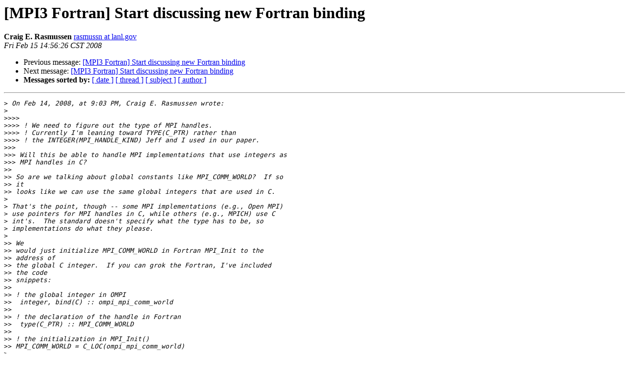

--- FILE ---
content_type: text/html; charset=UTF-8
request_url: https://lists.mpi-forum.org/pipermail/mpiwg-fortran/2008-February/001764.html
body_size: 6441
content:
<!DOCTYPE HTML PUBLIC "-//W3C//DTD HTML 4.01 Transitional//EN">
<HTML>
 <HEAD>
   <TITLE> [MPI3 Fortran] Start discussing new Fortran binding
   </TITLE>
   <LINK REL="Index" HREF="index.html" >
   <LINK REL="made" HREF="mailto:mpiwg-fortran%40lists.mpi-forum.org?Subject=Re%3A%20%5BMPI3%20Fortran%5D%20Start%20discussing%20new%20Fortran%20binding&In-Reply-To=%3C59345.128.165.0.81.1203108986.squirrel%40webmail.lanl.gov%3E">
   <META NAME="robots" CONTENT="index,nofollow">
   <style type="text/css">
       pre {
           white-space: pre-wrap;       /* css-2.1, curent FF, Opera, Safari */
           }
   </style>
   <META http-equiv="Content-Type" content="text/html; charset=us-ascii">
   <LINK REL="Previous"  HREF="001763.html">
   <LINK REL="Next"  HREF="001765.html">
 </HEAD>
 <BODY BGCOLOR="#ffffff">
   <H1>[MPI3 Fortran] Start discussing new Fortran binding</H1>
<!--htdig_noindex-->
    <B>Craig E. Rasmussen</B> 
    <A HREF="mailto:mpiwg-fortran%40lists.mpi-forum.org?Subject=Re%3A%20%5BMPI3%20Fortran%5D%20Start%20discussing%20new%20Fortran%20binding&In-Reply-To=%3C59345.128.165.0.81.1203108986.squirrel%40webmail.lanl.gov%3E"
       TITLE="[MPI3 Fortran] Start discussing new Fortran binding">rasmussn at lanl.gov
       </A><BR>
    <I>Fri Feb 15 14:56:26 CST 2008</I>
    <P><UL>
        <LI>Previous message: <A HREF="001763.html">[MPI3 Fortran] Start discussing new Fortran binding
</A></li>
        <LI>Next message: <A HREF="001765.html">[MPI3 Fortran] Start discussing new Fortran binding
</A></li>
         <LI> <B>Messages sorted by:</B> 
              <a href="date.html#1764">[ date ]</a>
              <a href="thread.html#1764">[ thread ]</a>
              <a href="subject.html#1764">[ subject ]</a>
              <a href="author.html#1764">[ author ]</a>
         </LI>
       </UL>
    <HR>  
<!--/htdig_noindex-->
<!--beginarticle-->
<PRE>&gt;<i> On Feb 14, 2008, at 9:03 PM, Craig E. Rasmussen wrote:
</I>&gt;<i>
</I>&gt;&gt;&gt;&gt;<i>
</I>&gt;&gt;&gt;&gt;<i> ! We need to figure out the type of MPI handles.
</I>&gt;&gt;&gt;&gt;<i> ! Currently I'm leaning toward TYPE(C_PTR) rather than
</I>&gt;&gt;&gt;&gt;<i> ! the INTEGER(MPI_HANDLE_KIND) Jeff and I used in our paper.
</I>&gt;&gt;&gt;<i>
</I>&gt;&gt;&gt;<i> Will this be able to handle MPI implementations that use integers as
</I>&gt;&gt;&gt;<i> MPI handles in C?
</I>&gt;&gt;<i>
</I>&gt;&gt;<i> So are we talking about global constants like MPI_COMM_WORLD?  If so
</I>&gt;&gt;<i> it
</I>&gt;&gt;<i> looks like we can use the same global integers that are used in C.
</I>&gt;<i>
</I>&gt;<i> That's the point, though -- some MPI implementations (e.g., Open MPI)
</I>&gt;<i> use pointers for MPI handles in C, while others (e.g., MPICH) use C
</I>&gt;<i> int's.  The standard doesn't specify what the type has to be, so
</I>&gt;<i> implementations do what they please.
</I>&gt;<i>
</I>&gt;&gt;<i> We
</I>&gt;&gt;<i> would just initialize MPI_COMM_WORLD in Fortran MPI_Init to the
</I>&gt;&gt;<i> address of
</I>&gt;&gt;<i> the global C integer.  If you can grok the Fortran, I've included
</I>&gt;&gt;<i> the code
</I>&gt;&gt;<i> snippets:
</I>&gt;&gt;<i>
</I>&gt;&gt;<i> ! the global integer in OMPI
</I>&gt;&gt;<i>  integer, bind(C) :: ompi_mpi_comm_world
</I>&gt;&gt;<i>
</I>&gt;&gt;<i> ! the declaration of the handle in Fortran
</I>&gt;&gt;<i>  type(C_PTR) :: MPI_COMM_WORLD
</I>&gt;&gt;<i>
</I>&gt;&gt;<i> ! the initialization in MPI_Init()
</I>&gt;&gt;<i> MPI_COMM_WORLD = C_LOC(ompi_mpi_comm_world)
</I>&gt;<i>
</I>&gt;<i>
</I>&gt;<i> If I grok this, it looks like the Fortran binding for MPI_COMM_WORLD
</I>&gt;<i> will always be a C pointer.  How would that translate automatically
</I>&gt;<i> back to the C bindings if the back-end C type is an integer?  I
</I>&gt;<i> thought the goal was to make the C and Fortran types be the same (or
</I>&gt;<i> automatically translatable by the compiler).
</I>&gt;<i>
</I>&gt;<i> (note that OMPI uses pointers in C, so ompi_mpi_comm_world is a
</I>&gt;<i> pointer, not an integer.  But you could s/ompi_mpi_comm_world/
</I>&gt;<i> mpich_mpi_comm_world/ and have a valid-ish example)
</I>&gt;<i>
</I>
It would be easier to use ints (as we did in the paper).  I just wasn't
sure how to implement everything as ints using OpenMPI.  Perhaps you could
remind me how to do it.  Ints would be preferable as I've already run into
trouble with the current implementation attempt (see attached files) as
the pointers are not compile time constants (and it seems that MPI_Recv is
messing around with my datatype pointer).

Cheers,
Craig

-------------- next part --------------
A non-text attachment was scrubbed...
Name: mpi.f90
Type: /
Size: 3540 bytes
Desc: not available
URL: &lt;<A HREF="http://lists.mpi-forum.org/pipermail/mpiwg-fortran/attachments/20080215/f9d83849/attachment-0003.bin">http://lists.mpi-forum.org/pipermail/mpiwg-fortran/attachments/20080215/f9d83849/attachment-0003.bin</A>&gt;
-------------- next part --------------
A non-text attachment was scrubbed...
Name: ring.f90
Type: /
Size: 3040 bytes
Desc: not available
URL: &lt;<A HREF="http://lists.mpi-forum.org/pipermail/mpiwg-fortran/attachments/20080215/f9d83849/attachment-0004.bin">http://lists.mpi-forum.org/pipermail/mpiwg-fortran/attachments/20080215/f9d83849/attachment-0004.bin</A>&gt;
-------------- next part --------------
A non-text attachment was scrubbed...
Name: print_ptr.c
Type: /
Size: 102 bytes
Desc: not available
URL: &lt;<A HREF="http://lists.mpi-forum.org/pipermail/mpiwg-fortran/attachments/20080215/f9d83849/attachment-0005.bin">http://lists.mpi-forum.org/pipermail/mpiwg-fortran/attachments/20080215/f9d83849/attachment-0005.bin</A>&gt;
</PRE>

<!--endarticle-->
<!--htdig_noindex-->
    <HR>
    <P><UL>
        <!--threads-->
	<LI>Previous message: <A HREF="001763.html">[MPI3 Fortran] Start discussing new Fortran binding
</A></li>
	<LI>Next message: <A HREF="001765.html">[MPI3 Fortran] Start discussing new Fortran binding
</A></li>
         <LI> <B>Messages sorted by:</B> 
              <a href="date.html#1764">[ date ]</a>
              <a href="thread.html#1764">[ thread ]</a>
              <a href="subject.html#1764">[ subject ]</a>
              <a href="author.html#1764">[ author ]</a>
         </LI>
       </UL>

<hr>
<a href="https://lists.mpi-forum.org/mailman/listinfo/mpiwg-fortran">More information about the mpiwg-fortran
mailing list</a><br>
<!--/htdig_noindex-->
</body></html>
